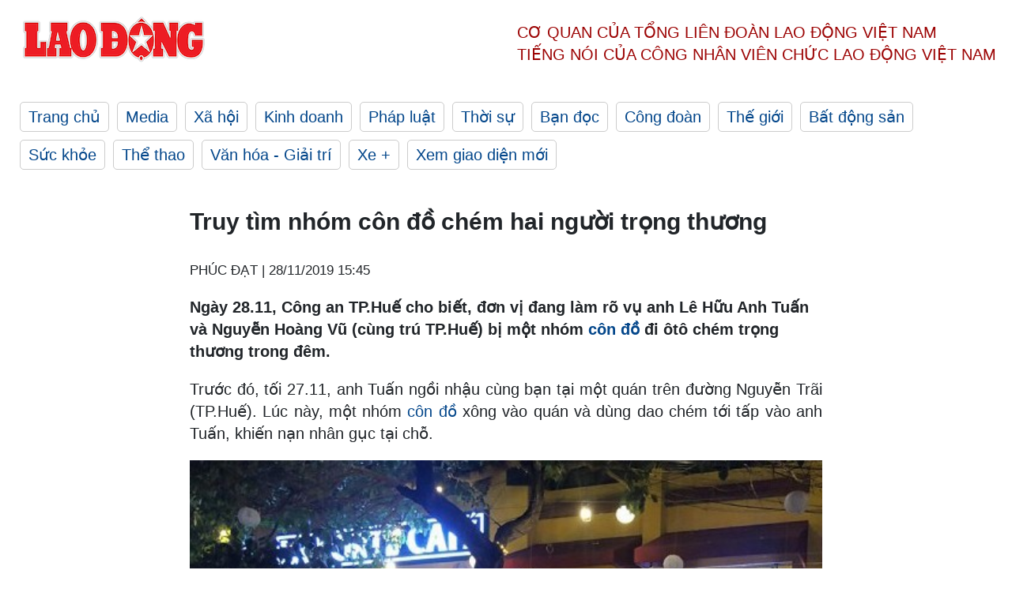

--- FILE ---
content_type: text/html; charset=utf-8,gbk
request_url: https://laodong.vn/phap-luat/truy-tim-nhom-con-do-chem-hai-nguoi-trong-thuong-768897.ldo
body_size: 88
content:
<html><body><script>document.cookie="D1N=b6e3bec53048dc00e4076b9c0fa9a44b"+"; expires=Fri, 31 Dec 2099 23:59:59 GMT; path=/";window.location.reload(true);</script></body></html>

--- FILE ---
content_type: text/html; charset=utf-8
request_url: https://laodong.vn/phap-luat/truy-tim-nhom-con-do-chem-hai-nguoi-trong-thuong-768897.ldo
body_size: 6266
content:
<!DOCTYPE html><html lang="vi"><head><meta charset="utf-8"><meta http-equiv="X-UA-Compatible" content="IE=edge"><meta charset="utf-8"><meta http-equiv="Cache-control" content="public"><title>Truy tìm nhóm côn đồ chém hai người trọng thương</title><meta name="description" content=" Ngày 28.11, Công an TP.Huế cho biết, đơn vị đang làm rõ vụ anh Lê Hữu Anh Tuấn và Nguyễn Hoàng Vũ (cùng trú TP.Huế) bị một nhóm  côn đồ  đi ôtô chém trọng thương trong đêm. "><meta name="keywords" content="côn đồ,côn đồ chém người,nhóm côn đồ chém hai người trọng thương trong đêm,nhồi nhậu vỉa hè bị nhóm côn đồ chém trọng thương,công an thành phố Huế,Thừa Thiên - Huế"><meta name="viewport" content="width=device-width, initial-scale=1.0"><meta name="robots" content="noarchive,noodp,index,follow"><meta name="googlebot" content="noarchive,index,follow"><meta property="fb:app_id" content="103473449992006"><meta property="fb:pages" content="152570468273884"><meta property="article:author" content="https://www.facebook.com/laodongonline"><meta property="article:publisher" content="https://www.facebook.com/laodongonline"><meta name="google-site-verification" content="ZR1lajGP1QKoTcMuDtZqa486Jl1XQa6s3QCPbNV4OT8"><link rel="dns-prefetch" href="//media.laodong.vn"><link rel="dns-prefetch" href="//media3.laodong.vn"><link rel="dns-prefetch" href="//media-cdn.laodong.vn"><link rel="dns-prefetch" href="https://media-cdn-v2.laodong.vn/laodong/2.0.0.28"><link rel="apple-touch-icon" sizes="57x57" href="https://media-cdn-v2.laodong.vn/laodong/2.0.0.28/icons/apple-icon-57x57.png"><link rel="apple-touch-icon" sizes="60x60" href="https://media-cdn-v2.laodong.vn/laodong/2.0.0.28/icons/apple-icon-60x60.png"><link rel="apple-touch-icon" sizes="72x72" href="https://media-cdn-v2.laodong.vn/laodong/2.0.0.28/icons/apple-icon-72x72.png"><link rel="apple-touch-icon" sizes="76x76" href="https://media-cdn-v2.laodong.vn/laodong/2.0.0.28/icons/apple-icon-76x76.png"><link rel="apple-touch-icon" sizes="114x114" href="https://media-cdn-v2.laodong.vn/laodong/2.0.0.28/icons/apple-icon-114x114.png"><link rel="apple-touch-icon" sizes="120x120" href="https://media-cdn-v2.laodong.vn/laodong/2.0.0.28/icons/apple-icon-120x120.png"><link rel="apple-touch-icon" sizes="144x144" href="https://media-cdn-v2.laodong.vn/laodong/2.0.0.28/icons/apple-icon-144x144.png"><link rel="apple-touch-icon" sizes="152x152" href="https://media-cdn-v2.laodong.vn/laodong/2.0.0.28/icons/apple-icon-152x152.png"><link rel="apple-touch-icon" sizes="180x180" href="https://media-cdn-v2.laodong.vn/laodong/2.0.0.28/icons/apple-icon-180x180.png"><link rel="icon" type="image/png" sizes="192x192" href="https://media-cdn-v2.laodong.vn/laodong/2.0.0.28/icons/android-icon-192x192.png"><link rel="icon" type="image/png" sizes="32x32" href="https://media-cdn-v2.laodong.vn/laodong/2.0.0.28/icons/favicon-32x32.png"><link rel="icon" type="image/png" sizes="96x96" href="https://media-cdn-v2.laodong.vn/laodong/2.0.0.28/icons/favicon-96x96.png"><link rel="icon" type="image/png" sizes="16x16" href="https://media-cdn-v2.laodong.vn/laodong/2.0.0.28/icons/favicon-16x16.png"><link rel="shortcut icon" href="/favicon.ico" type="image/x-icon"><meta name="msapplication-TileColor" content="#ffffff"><meta name="msapplication-TileImage" content="/ms-icon-144x144.png"><meta name="theme-color" content="#ffffff"><meta property="og:url" content="https://laodong.vn/phap-luat/truy-tim-nhom-con-do-chem-hai-nguoi-trong-thuong-768897.ldo"><meta property="og:type" content="article"><meta property="og:title" content="Truy tìm nhóm côn đồ chém hai người trọng thương"><meta property="og:description" content=" Ngày 28.11, Công an TP.Huế cho biết, đơn vị đang làm rõ vụ anh Lê Hữu Anh Tuấn và Nguyễn Hoàng Vũ (cùng trú TP.Huế) bị một nhóm côn đồ đi ôtô chém trọng thương trong đêm. "><meta property="og:image" content="https://media-cdn-v2.laodong.vn/storage/newsportal/2019/11/28/768897/Con-Do.jpg?w=800&amp;h=420&amp;crop=auto&amp;scale=both"><meta property="og:image:width" content="800"><meta property="og:image:height" content="433"><link rel="canonical" href="https://laodong.vn/phap-luat/truy-tim-nhom-con-do-chem-hai-nguoi-trong-thuong-768897.ldo"><link rel="amphtml" href="https://amp.laodong.vn/phap-luat/truy-tim-nhom-con-do-chem-hai-nguoi-trong-thuong-768897.ldo"><script type="application/ld+json">[{"@context":"https://schema.org","@type":"BreadcrumbList","itemListElement":[{"@type":"ListItem","position":1,"item":{"@id":"https://laodong.vn/phap-luat","name":"Pháp luật"}},{"@type":"ListItem","position":2,"item":{"@id":"https://laodong.vn/phap-luat/truy-tim-nhom-con-do-chem-hai-nguoi-trong-thuong-768897.ldo","name":"Truy tìm nhóm côn đồ chém hai người trọng thương"}}]},{"@context":"https://schema.org","@type":"NewsArticle","headline":"Truy tìm nhóm côn đồ chém hai người trọng thương","description":"Ngày 28.11, Công an TP.Huế cho biết, đơn vị đang làm rõ vụ anh Lê Hữu Anh Tuấn và Nguyễn Hoàng Vũ (cùng trú TP.Huế) bị một nhóm côn đồ...","mainEntityOfPage":{"@context":"https://schema.org","@type":"WebPage","@id":"https://laodong.vn/phap-luat/truy-tim-nhom-con-do-chem-hai-nguoi-trong-thuong-768897.ldo"},"url":"https://laodong.vn/phap-luat/truy-tim-nhom-con-do-chem-hai-nguoi-trong-thuong-768897.ldo","publisher":{"@type":"Organization","name":"Báo Lao Động","logo":{"@context":"https://schema.org","@type":"ImageObject","url":"https://laodong.vn/img/ldo_red.png"}},"image":[{"@context":"https://schema.org","@type":"ImageObject","caption":"Hai nạn nhân nhập viện trong tình trạng bị thương nặng.","url":"https://media-cdn-v2.laodong.vn/storage/newsportal/2019/11/28/768897/Con-Do.jpg"},{"@context":"https://schema.org","@type":"ImageObject","caption":"Hiện trường vụ ẩu đả.","url":"https://media-cdn-v2.laodong.vn/Storage/NewsPortal/2019/11/28/768897/Con-Do1.jpg"}],"datePublished":"2019-11-28T15:45:31+07:00","dateModified":"2019-11-28T15:45:31+07:00","author":[{"@type":"Person","name":"PHÚC ĐẠT","url":"https://laodong.vn"}]},{"@context":"https://schema.org","@type":"Organization","name":"Báo Lao Động","url":"https://laodong.vn","logo":"https://media-cdn-v2.laodong.vn/laodong-logo.png"}]</script><meta property="article:published_time" content="2019-11-28T15:45:31+07:00"><meta property="article:section" content="Pháp luật"><meta property="dable:item_id" content="768897"><meta property="dable:title" content="Truy tìm nhóm côn đồ chém hai người trọng thương"><meta property="dable:image" content="https://media-cdn-v2.laodong.vn/storage/newsportal/2019/11/28/768897/Con-Do.jpg?w=800&amp;h=420&amp;crop=auto&amp;scale=both"><meta property="dable:author" content="PHÚC ĐẠT"><link href="/themes/crawler/all.min.css?v=88exW01bhoIam4r4-4F04Y1U14Q0BavoKXYS7z0gEE8" rel="stylesheet"><body><div class="header"><div class="wrapper"><div class="header-top clearfix"><a class="logo" href="/"> <img src="https://media-cdn-v2.laodong.vn/laodong/2.0.0.28/images/logo/ldo_red.png" alt="BÁO LAO ĐỘNG" class="main-logo" width="250" height="62"> </a><div class="header-content"><span>Cơ quan của Tổng Liên Đoàn</span> <span>Lao Động Việt Nam</span><br> <span>Tiếng nói của Công nhân</span> <span>Viên chức lao động</span> <span>Việt Nam</span></div></div><ul class="main-menu"><li class="item"><a href="/">Trang chủ</a><li class="item"><h3><a href="/media">Media</a></h3><li class="item"><h3><a href="/xa-hoi">Xã hội</a></h3><li class="item"><h3><a href="/kinh-doanh">Kinh doanh</a></h3><li class="item"><h3><a href="/phap-luat">Pháp luật</a></h3><li class="item"><h3><a href="/thoi-su">Thời sự</a></h3><li class="item"><h3><a href="/ban-doc">Bạn đọc</a></h3><li class="item"><h3><a href="/cong-doan">Công đoàn</a></h3><li class="item"><h3><a href="/the-gioi">Thế giới</a></h3><li class="item"><h3><a href="/bat-dong-san">Bất động sản</a></h3><li class="item"><h3><a href="/suc-khoe">Sức khỏe</a></h3><li class="item"><h3><a href="/the-thao">Thể thao</a></h3><li class="item"><h3><a href="/van-hoa-giai-tri">Văn hóa - Giải trí</a></h3><li class="item"><h3><a href="/xe">Xe &#x2B;</a></h3><li class="item"><h3><a href="https://beta.laodong.vn">Xem giao diện mới</a></h3></ul></div></div><div class="main-content"><div class="wrapper chi-tiet-tin"><div><ul class="breadcrumbs"></ul></div><article class="detail"><h1 class="title">Truy tìm nhóm côn đồ chém hai người trọng thương</h1><p><small class="author"> <i class="fa fa-user-o" aria-hidden="true"></i> PHÚC ĐẠT | <time datetime="11/28/2019 3:45:31 PM">28/11/2019 15:45</time> </small><div class="chapeau"><p>Ngày 28.11, Công an TP.Huế cho biết, đơn vị đang làm rõ vụ anh Lê Hữu Anh Tuấn và Nguyễn Hoàng Vũ (cùng trú TP.Huế) bị một nhóm <a href="Cú đánh gãy xương hàm và nạn côn đồ bệnh viện" title="côn đồ" target="_self">côn đồ</a> đi ôtô chém trọng thương trong đêm.</div><div class="art-content"><p>Trước đó, tối 27.11, anh Tuấn ngồi nhậu cùng bạn tại một quán trên đường Nguyễn Trãi (TP.Huế). Lúc này, một nhóm <a href="Cú đánh gãy xương hàm và nạn côn đồ bệnh viện" title="côn đồ" target="_self">côn đồ</a> xông vào quán và dùng dao chém tới tấp vào anh Tuấn, khiến nạn nhân gục tại chỗ.</p><figure class="insert-center-image"><img src="https://media-cdn-v2.laodong.vn/Storage/NewsPortal/2019/11/28/768897/Con-Do1.jpg" alt="Hiện trường vụ ẩu đả."><figcaption class="image-caption">Hiện trường vụ ẩu đả.</figcaption></figure><p>Thấy anh Tuấn bị thương, anh Vũ chở nạn nhân đi cấp cứu. Khi xe anh Vũ đến đoạn Cửa Nhà Đồ (TP.Huế) thì bị nhóm côn đồ đi ôtô đuổi theo và ép xe vào lề đường. Nhóm này dùng dao chém anh Vũ trọng thương.<p>Sau đó, cả 2 nạn nhân được người dân đưa đi cấp cứu tại Bệnh viện Trung ương Huế trong tình trạng chấn thương nặng.<p>Sau khi gây án, nhóm côn đồ lên ôtô màu trắng rời khỏi hiện trường.</div><div class="art-authors">PHÚC ĐẠT</div><div class="article-tags"><div class="lst-tags"><ul><li><a href="/tags/con-do-6721.ldo">#Côn đồ</a><li><a href="/tags/con-do-chem-nguoi-105308.ldo">#Côn đồ chém người</a></ul></div></div></article><div class="articles-relatived"><div class="vinhet">TIN LIÊN QUAN</div><div class="list-articles"><div class="article-item"><div class="p-left"><a class="link-blk" href="https://laodong.vn/phap-luat/hai-phong-xac-minh-thong-tin-thay-day-vo-danh-gay-xuong-ham-hoc-sinh-768605.ldo" aria-label="LDO"> <img data-src="https://media-cdn-v2.laodong.vn/storage/newsportal/2019/11/27/768605/IMG_4024.jpeg?w=800&amp;h=496&amp;crop=auto&amp;scale=both" class="lazyload" alt="" width="800" height="496"> </a></div><div class="p-right"><a class="link-blk" href="https://laodong.vn/phap-luat/hai-phong-xac-minh-thong-tin-thay-day-vo-danh-gay-xuong-ham-hoc-sinh-768605.ldo"><h2>Hải Phòng xác minh thông tin “thầy dạy võ đánh gãy xương hàm học sinh”</h2></a><p><small class="author"> <i class="fa fa-user-o" aria-hidden="true"></i> T.DŨNG | <time datetime="11/28/2019 11:49:05 AM">28/11/2019 - 11:49</time> </small><p><p>Khoảng tối 23.11, cháu Hoàng Công Kh, học sinh lớp 8 tại huyện An Dương, Hải Phòng đi đánh cầu lông thì bị một nhóm khoảng 6 người dùng gậy bóng chày đánh trọng thương.<br></div></div><div class="article-item"><div class="p-left"><a class="link-blk" href="https://laodong.vn/phap-luat/hai-phong-trang-dem-khong-che-doi-tuong-ngao-da-dung-day-thep-treo-co-768774.ldo" aria-label="LDO"> <img data-src="https://media-cdn-v2.laodong.vn/storage/newsportal/2019/11/28/768774/Ngao-Da.jpg?w=800&amp;h=496&amp;crop=auto&amp;scale=both" class="lazyload" alt="Lực lượng Công an phường cùng nhân viên y tế 115 khống chế đối tượng. Ảnh Công an Hải Phòng cung cấp." width="800" height="496"> </a></div><div class="p-right"><a class="link-blk" href="https://laodong.vn/phap-luat/hai-phong-trang-dem-khong-che-doi-tuong-ngao-da-dung-day-thep-treo-co-768774.ldo"><h2>Hải Phòng: Trắng đêm khống chế đối tượng "ngáo đá" dùng dây thép treo cổ</h2></a><p><small class="author"> <i class="fa fa-user-o" aria-hidden="true"></i> ANH THƯ | <time datetime="11/28/2019 8:06:42 AM">28/11/2019 - 08:06</time> </small><p>Đến nhà người thân chơi, đối tượng lên cơn "ngáo đá" đã ra ngoài ban công kêu gào, dùng dây thép phơi quàn áo để treo cổ tự tử.</div></div><div class="article-item"><div class="p-left"><a class="link-blk" href="https://laodong.vn/phap-luat/truy-tim-chu-tai-khoan-tung-tin-that-thiet-viec-ban-dat-o-deo-hai-van-768462.ldo" aria-label="LDO"> <img data-src="https://media-cdn-v2.laodong.vn/storage/newsportal/2019/11/26/768462/2.jpg?w=800&amp;h=496&amp;crop=auto&amp;scale=both" class="lazyload" alt="Những thông tin thất thiệt về việc bán 200ha đất trên núi Hải Vân lan truyền trên mạng xã hội." width="800" height="496"> </a></div><div class="p-right"><a class="link-blk" href="https://laodong.vn/phap-luat/truy-tim-chu-tai-khoan-tung-tin-that-thiet-viec-ban-dat-o-deo-hai-van-768462.ldo"><h2>Truy tìm chủ tài khoản tung tin thất thiệt việc bán đất ở đèo Hải Vân</h2></a><p><small class="author"> <i class="fa fa-user-o" aria-hidden="true"></i> PHÚC ĐẠT | <time datetime="11/26/2019 7:17:43 PM">26/11/2019 - 19:17</time> </small><p><p>Ngày 26.11, Ban Tuyên giáo Tỉnh ủy Thừa Thiên - Huế cho biết, đã có báo cáo gửi Thường trực Tỉnh ủy Thừa Thiên - Huế; đồng thời, chỉ đạo Sở Thông tin và Truyền thông phối hợp với cơ quan chức năng điều tra, xử lý nghiêm chủ tài khoản Facebook đã tung tin đồn thất thiệt về sự việc bán 200 hecta đất trên núi Hải Vân.</div></div><div class="article-item"><div class="p-left"><a class="link-blk" href="https://laodong.vn/infographic/nhin-lai-dien-bien-vu-be-trai-roi-xuong-tru-be-tong-o-dong-thap-1139026.ldo" aria-label="LDO"> <img data-src="https://media-cdn-v2.laodong.vn/storage/newsportal/2023/1/17/1139026/Nhin-Lai-03.jpg?w=800&amp;h=496&amp;crop=auto&amp;scale=both" class="lazyload" alt="" width="800" height="496"> </a></div><div class="p-right"><a class="link-blk" href="https://laodong.vn/infographic/nhin-lai-dien-bien-vu-be-trai-roi-xuong-tru-be-tong-o-dong-thap-1139026.ldo"><h2>Nhìn lại diễn biến vụ bé trai rơi xuống trụ bê tông ở Đồng Tháp</h2></a><p><small class="author"> <i class="fa fa-user-o" aria-hidden="true"></i> Bảo Bình - Dương Anh | <time datetime="1/17/2023 3:00:21 PM">17/01/2023 - 15:00</time> </small><p>Liên quan vụ bé trai rơi xuống <a title="trụ bê tông" href="https://laodong.vn/infographic/nhin-lai-7-ngay-tim-kiem-be-trai-roi-xuong-tru-be-tong-o-dong-thap-1135523.ldo" rel="external">trụ bê tông</a> ở Đồng Tháp, sau hơn nửa tháng tìm kiếm, lực lượng cứu hộ đã đưa được đoạn cọc thứ nhất (dài 12m) trong số 3 đoạn của cọc bêtông lên mặt đất và đang tiến hành các bước cứu hộ tiếp theo.</div></div><div class="article-item"><div class="p-left"><a class="link-blk" href="https://laodong.vn/video/khoanh-khac-aff-cup-khep-lai-hanh-trinh-cua-ong-park-hang-seo-1139087.ldo" aria-label="LDO"> <img data-src="https://media-cdn-v2.laodong.vn/storage/newsportal/2023/1/17/1139087/Last-Affppp.jpg?w=800&amp;h=496&amp;crop=auto&amp;scale=both" class="lazyload" alt="" width="800" height="496"> </a></div><div class="p-right"><a class="link-blk" href="https://laodong.vn/video/khoanh-khac-aff-cup-khep-lai-hanh-trinh-cua-ong-park-hang-seo-1139087.ldo"><h2>Khoảnh khắc AFF Cup: Khép lại hành trình của ông Park Hang-seo</h2></a><p><small class="author"> <i class="fa fa-user-o" aria-hidden="true"></i> NHÓM PV | <time datetime="1/17/2023 1:46:19 PM">17/01/2023 - 13:46</time> </small><p>Bản tin Khoảnh khắc AFF Cup ngày 17.1. AFF Cup 2022 kết thúc, khép lại hành trình của huấn luyện viên <a title="Park Hang-seo" href="https://laodong.vn/bong-da/ong-park-hang-seo-dan-do-cau-thu-tuyen-viet-nam-trong-ngay-chia-tay-1139066.ldo" rel="external" target="_blank">Park Hang-seo</a> với bóng đá Việt Nam.</div></div><div class="article-item"><div class="p-left"><a class="link-blk" href="https://laodong.vn/kinh-doanh/rung-lac-thuong-tang-tai-eximbank-thap-ky-roi-ren-chua-ket-thuc-1138843.ldo" aria-label="LDO"> <img data-src="https://media-cdn-v2.laodong.vn/storage/newsportal/2023/1/16/1138843/Eximbank.jpg?w=800&amp;h=496&amp;crop=auto&amp;scale=both" class="lazyload" alt="Cổ đông ngoại vừa thoái vốn khỏi Eximbank sau 16 năm gắn bó. Ảnh: Eximbank" width="800" height="496"> </a></div><div class="p-right"><a class="link-blk" href="https://laodong.vn/kinh-doanh/rung-lac-thuong-tang-tai-eximbank-thap-ky-roi-ren-chua-ket-thuc-1138843.ldo"><h2>Rung lắc thượng tầng tại Eximbank: Thập kỷ rối ren chưa kết thúc</h2></a><p><small class="author"> <i class="fa fa-user-o" aria-hidden="true"></i> Đức Mạnh | <time datetime="1/17/2023 12:00:12 PM">17/01/2023 - 12:00</time> </small><p>Cơ cấu thượng tầng tại Ngân hàng <a href="https://laodong.vn/kinh-doanh/co-dong-lon-smbc-doi-khau-vi-loi-ra-cho-eximbank-913428.ldo" title="Eximbank " target="_self">Eximbank </a>đã có nhiều biến động mạnh. Cổ đông ngoại gắn bó 16 năm đã chuyển nhà, thế chân bởi nhân tố bí ẩn liên quan đến Tập đoàn Bamboo Capital.</div></div><div class="article-item"><div class="p-left"><a class="link-blk" href="https://laodong.vn/cong-doan/tong-lien-doan-lao-dong-viet-nam-da-co-nhieu-giai-phap-ho-tro-nguoi-lao-dong-mat-viec-1139047.ldo" aria-label="LDO"> <img data-src="https://media-cdn-v2.laodong.vn/storage/newsportal/2023/1/17/1139047/Z4045039762028_86Ff0.jpg?w=800&amp;h=496&amp;crop=auto&amp;scale=both" class="lazyload" alt="Ông Trần Thanh Hải - Phó Chủ tịch Thường trực Tổng LĐLĐ Việt Nam đã đến thăm, động viên và trao quà Tết cho người lao động có hoàn cảnh khó khăn." width="800" height="496"> </a></div><div class="p-right"><a class="link-blk" href="https://laodong.vn/cong-doan/tong-lien-doan-lao-dong-viet-nam-da-co-nhieu-giai-phap-ho-tro-nguoi-lao-dong-mat-viec-1139047.ldo"><h2>Tổng Liên đoàn Lao động Việt Nam đã có nhiều giải pháp hỗ trợ người lao động mất việc</h2></a><p><small class="author"> <i class="fa fa-user-o" aria-hidden="true"></i> PHƯƠNG NGÂN - CHÂN PHÚC | <time datetime="1/17/2023 11:59:04 AM">17/01/2023 - 11:59</time> </small><p><p><strong></strong><a title="TPHCM" href="https://laodong.vn/tags/tphcm-18.ldo" rel="external">TPHCM</a> - Tại LĐLĐ quận Bình Thạnh, sáng ngày 17.1, ông Trần Thanh Hải - Phó Chủ tịch Thường trực Tổng LĐLĐ Việt Nam đã đến thăm, động viên và trao quà Tết cho người lao động có hoàn cảnh khó khăn đang làm việc trên địa bàn. Đồng thời, ông Trần Thanh Hải cũng đã thông tin một số giải pháp nhằm hỗ trợ người lao động bị mất việc, giảm việc.<br></div></div><div class="article-item"><div class="p-left"><a class="link-blk" href="https://laodong.vn/giao-thong/ha-noi-sau-chan-chinh-loat-lo-cot-van-an-ngu-tren-duong-vu-trong-khanh-1139028.ldo" aria-label="LDO"> <img data-src="https://media-cdn-v2.laodong.vn/storage/newsportal/2023/1/17/1139028/DSC06402.JPG?w=800&amp;h=496&amp;crop=auto&amp;scale=both" class="lazyload" alt="Ôtô, xe máy chen chúc bên ngoài &#34;lô cốt&#34; bỏ không. Ảnh: Phạm Đông" width="800" height="496"> </a></div><div class="p-right"><a class="link-blk" href="https://laodong.vn/giao-thong/ha-noi-sau-chan-chinh-loat-lo-cot-van-an-ngu-tren-duong-vu-trong-khanh-1139028.ldo"><h2>Hà Nội: Sau chấn chỉnh, loạt lô cốt vẫn án ngữ trên đường Vũ Trọng Khánh</h2></a><p><small class="author"> <i class="fa fa-user-o" aria-hidden="true"></i> PHẠM ĐÔNG | <time datetime="1/17/2023 11:17:00 AM">17/01/2023 - 11:17</time> </small><p><p>9 chiếc lô cốt đang án ngữ trên đường Vũ Trọng Khánh khiến giao thông đông đúc, quá tải dù đã c<span>ận kề Tết Nguyên đán Quý Mão. </span>Sở Giao thông vận tải (GTVT) Hà Nội lại yêu cầu chấn chỉnh tình trạng thi công hệ thống xử lý nước thải Yên Xá gây ùn tắc.<br></div></div></div></div><section class="tin-lien-quan"><div class="list-articles"><div class="article-item"><div class="p-left"><a href="https://laodong.vn/phap-luat/hai-phong-xac-minh-thong-tin-thay-day-vo-danh-gay-xuong-ham-hoc-sinh-768605.ldo" aria-label="LDO"> <img src="https://media-cdn-v2.laodong.vn/storage/newsportal/2019/11/27/768605/IMG_4024.jpeg?w=525&amp;h=314&amp;crop=auto&amp;scale=both" alt="" width="526" height="314"> </a></div><div class="p-right"><a href="https://laodong.vn/phap-luat/hai-phong-xac-minh-thong-tin-thay-day-vo-danh-gay-xuong-ham-hoc-sinh-768605.ldo"><h2>Hải Phòng xác minh thông tin “thầy dạy võ đánh gãy xương hàm học sinh”</h2></a><p><small class="author"> <i class="fa fa-user-o" aria-hidden="true"></i> T.DŨNG | <time datetime="11/28/2019 11:49:05 AM">28/11/2019 - 11:49</time> </small><p><p>Khoảng tối 23.11, cháu Hoàng Công Kh, học sinh lớp 8 tại huyện An Dương, Hải Phòng đi đánh cầu lông thì bị một nhóm khoảng 6 người dùng gậy bóng chày đánh trọng thương.<br></div></div><div class="article-item"><div class="p-left"><a href="https://laodong.vn/phap-luat/hai-phong-trang-dem-khong-che-doi-tuong-ngao-da-dung-day-thep-treo-co-768774.ldo" aria-label="LDO"> <img src="https://media-cdn-v2.laodong.vn/storage/newsportal/2019/11/28/768774/Ngao-Da.jpg?w=526&amp;h=314&amp;crop=auto&amp;scale=both" alt="Lực lượng Công an phường cùng nhân viên y tế 115 khống chế đối tượng. Ảnh Công an Hải Phòng cung cấp." width="526" height="314"> </a></div><div class="p-right"><a href="https://laodong.vn/phap-luat/hai-phong-trang-dem-khong-che-doi-tuong-ngao-da-dung-day-thep-treo-co-768774.ldo"><h2>Hải Phòng: Trắng đêm khống chế đối tượng "ngáo đá" dùng dây thép treo cổ</h2></a><p><small class="author"> <i class="fa fa-user-o" aria-hidden="true"></i> ANH THƯ | <time datetime="11/28/2019 8:06:42 AM">28/11/2019 - 08:06</time> </small><p>Đến nhà người thân chơi, đối tượng lên cơn "ngáo đá" đã ra ngoài ban công kêu gào, dùng dây thép phơi quàn áo để treo cổ tự tử.</div></div><div class="article-item"><div class="p-left"><a href="https://laodong.vn/phap-luat/truy-tim-chu-tai-khoan-tung-tin-that-thiet-viec-ban-dat-o-deo-hai-van-768462.ldo" aria-label="LDO"> <img src="https://media-cdn-v2.laodong.vn/storage/newsportal/2019/11/26/768462/2.jpg?w=526&amp;h=314&amp;crop=auto&amp;scale=both" alt="Những thông tin thất thiệt về việc bán 200ha đất trên núi Hải Vân lan truyền trên mạng xã hội." width="526" height="314"> </a></div><div class="p-right"><a href="https://laodong.vn/phap-luat/truy-tim-chu-tai-khoan-tung-tin-that-thiet-viec-ban-dat-o-deo-hai-van-768462.ldo"><h2>Truy tìm chủ tài khoản tung tin thất thiệt việc bán đất ở đèo Hải Vân</h2></a><p><small class="author"> <i class="fa fa-user-o" aria-hidden="true"></i> PHÚC ĐẠT | <time datetime="11/26/2019 7:17:43 PM">26/11/2019 - 19:17</time> </small><p><p>Ngày 26.11, Ban Tuyên giáo Tỉnh ủy Thừa Thiên - Huế cho biết, đã có báo cáo gửi Thường trực Tỉnh ủy Thừa Thiên - Huế; đồng thời, chỉ đạo Sở Thông tin và Truyền thông phối hợp với cơ quan chức năng điều tra, xử lý nghiêm chủ tài khoản Facebook đã tung tin đồn thất thiệt về sự việc bán 200 hecta đất trên núi Hải Vân.</div></div></div></section></div></div><div class="wrapper"><div class="footer-content"><div class="r-1"><a class="pl link-logo" href="/"> <img src="https://media-cdn-v2.laodong.vn/laodong/2.0.0.28/images/logo/ldo_red.png" alt="BÁO LAO ĐỘNG" width="150" height="40"> </a><div class="pr"><h3 class="cop-name"><span>Cơ Quan Của Tổng Liên Đoàn</span> <span>Lao Động Việt Nam</span></h3><div class="ct tbt">Tổng Biên tập: NGUYỄN NGỌC HIỂN</div></div></div><div class="r-2"><div class="bl bl-1"><h4 class="vn">Liên Hệ:</h4><div class="ct"><p><span>Tòa soạn:</span> <span>(+84 24) 38252441</span> - <span>35330305</span><p><span>Báo điện tử:</span> <span>(+84 24) 38303032</span> - <span>38303034</span><p><span>Đường dây nóng:</span> <span>096 8383388</span><p><span>Bạn đọc:</span> <span>(+84 24) 35335235</span><p><span>Email:</span> <a href="mailto:toasoan@laodong.com.vn">toasoan@laodong.com.vn</a></div></div><div class="bl bl-2"><h4 class="vn">Hỗ Trợ Quảng Cáo</h4><div class="ct"><p><span>Báo in: (+84 24) 39232694</span> - <span>Báo điện tử: (+84 24) 35335237</span><p><span>Địa chỉ: Số 6 Phạm Văn Bạch, phường Cầu Giấy, Thành phố Hà Nội</span></div></div><div class="bl bl-3"><div class="ct"><p><span>Giấy phép số:</span> <span>2013/GP-BTTT</span><p><span>Do Bộ TTTT cấp</span> <span>ngày 30.10.2012</span><p>Xuất bản số Báo Lao Động đầu tiên vào ngày 14.8.1929</div></div></div><div class="dev"><span>Báo điện tử Lao Động được phát triển bởi</span> <span>Lao Động Technologies</span></div></div></div><script src="https://media-cdn-v2.laodong.vn/laodong/2.0.0.28/plugin/lazysizes.min.js" async></script>